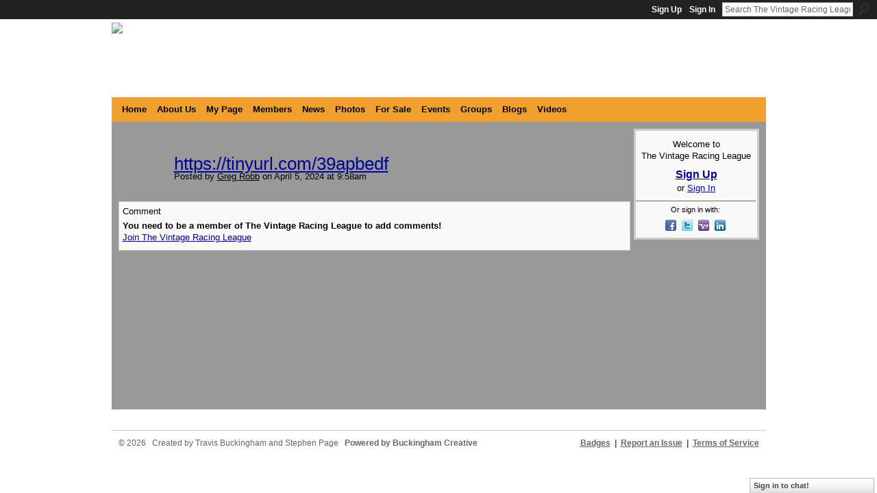

--- FILE ---
content_type: text/html; charset=UTF-8
request_url: https://www.thevrl.com/profiles/status/show?id=1465153%3AStatus%3A467126
body_size: 31492
content:
<!DOCTYPE html>
<html lang="en" xmlns:og="http://ogp.me/ns#">
    <head data-layout-view="default">
<script>
    window.dataLayer = window.dataLayer || [];
        </script>
<!-- Google Tag Manager -->
<script>(function(w,d,s,l,i){w[l]=w[l]||[];w[l].push({'gtm.start':
new Date().getTime(),event:'gtm.js'});var f=d.getElementsByTagName(s)[0],
j=d.createElement(s),dl=l!='dataLayer'?'&l='+l:'';j.async=true;j.src=
'https://www.googletagmanager.com/gtm.js?id='+i+dl;f.parentNode.insertBefore(j,f);
})(window,document,'script','dataLayer','GTM-T5W4WQ');</script>
<!-- End Google Tag Manager -->
            <meta http-equiv="Content-Type" content="text/html; charset=utf-8" />
    <title>Today we got our latest newsletter out. https://tinyurl.com/39apbedf - The Vintage Racing League</title>
    <link rel="icon" href="https://www.thevrl.com/favicon.ico" type="image/x-icon" />
    <link rel="SHORTCUT ICON" href="https://www.thevrl.com/favicon.ico" type="image/x-icon" />
    <meta name="description" content="Today we got our latest newsletter out. https://tinyurl.com/39apbedf" />
    <meta name="keywords" content="GM, vintage, beach, maserati, Triumph, cobra, martin, bugatti, ferrari, mercedes, MG, alfa, cars, Ford, racing, pebble, lotus, historic, bmw, goodwood, VW, romeo, porsche, Lamborghini, bentley, aston" />
<meta name="title" content="Today we got our latest newsletter out. https://tinyurl.com/39apbedf" />
<meta property="og:type" content="website" />
<meta property="og:url" content="https://www.thevrl.com/profiles/status/show?id=1465153%3AStatus%3A467126" />
<meta property="og:title" content="Today we got our latest newsletter out. https://tinyurl.com/39apbedf" />
<meta property="og:image" content="https://storage.ning.com/topology/rest/1.0/file/get/2746161686?profile=UPSCALE_150x150">
<meta name="twitter:card" content="summary" />
<meta name="twitter:title" content="Today we got our latest newsletter out. https://tinyurl.com/39apbedf" />
<meta name="twitter:description" content="Today we got our latest newsletter out. https://tinyurl.com/39apbedf" />
<meta name="twitter:image" content="https://storage.ning.com/topology/rest/1.0/file/get/2746161686?profile=UPSCALE_150x150" />
<link rel="image_src" href="https://storage.ning.com/topology/rest/1.0/file/get/2746161686?profile=UPSCALE_150x150" />
<script type="text/javascript">
    djConfig = { preventBackButtonFix: false, isDebug: false }
ning = {"CurrentApp":{"premium":true,"iconUrl":"https:\/\/storage.ning.com\/topology\/rest\/1.0\/file\/get\/2746161686?profile=UPSCALE_150x150","url":"httpsthevrl.ning.com","domains":["www.thevrl.com","thevrl.com"],"online":true,"privateSource":true,"id":"thevrl","appId":1465153,"description":"Connect with 10 million vintage and historic car owners world-wide and millions of additional automotive fans that love racing and cars.","name":"The Vintage Racing League","owner":"1hhoiltng78ov","createdDate":"2007-11-08T06:28:07.836Z","runOwnAds":false,"category":{"GM":null,"vintage":null,"beach":null,"maserati":null,"Triumph":null,"cobra":null,"martin":null,"bugatti":null,"ferrari":null,"mercedes":null,"MG":null,"alfa":null,"cars":null,"Ford":null,"racing":null,"pebble":null,"lotus":null,"historic":null,"bmw":null,"goodwood":null,"VW":null,"romeo":null,"porsche":null,"Lamborghini":null,"bentley":null,"aston":null},"tags":["GM","vintage","beach","maserati","Triumph","cobra","martin","bugatti","ferrari","mercedes","MG","alfa","cars","Ford","racing","pebble","lotus","historic","bmw","goodwood","VW","romeo","porsche","Lamborghini","bentley","aston"]},"CurrentProfile":null,"maxFileUploadSize":7};
        (function(){
            if (!window.ning) { return; }

            var age, gender, rand, obfuscated, combined;

            obfuscated = document.cookie.match(/xgdi=([^;]+)/);
            if (obfuscated) {
                var offset = 100000;
                obfuscated = parseInt(obfuscated[1]);
                rand = obfuscated / offset;
                combined = (obfuscated % offset) ^ rand;
                age = combined % 1000;
                gender = (combined / 1000) & 3;
                gender = (gender == 1 ? 'm' : gender == 2 ? 'f' : 0);
                ning.viewer = {"age":age,"gender":gender};
            }
        })();

        if (window.location.hash.indexOf('#!/') == 0) {
        window.location.replace(window.location.hash.substr(2));
    }
    window.xg = window.xg || {};
xg.captcha = {
    'shouldShow': false,
    'siteKey': '6Ldf3AoUAAAAALPgNx2gcXc8a_5XEcnNseR6WmsT'
};
xg.addOnRequire = function(f) { xg.addOnRequire.functions.push(f); };
xg.addOnRequire.functions = [];
xg.addOnFacebookLoad = function (f) { xg.addOnFacebookLoad.functions.push(f); };
xg.addOnFacebookLoad.functions = [];
xg._loader = {
    p: 0,
    loading: function(set) {  this.p++; },
    onLoad: function(set) {
                this.p--;
        if (this.p == 0 && typeof(xg._loader.onDone) == 'function') {
            xg._loader.onDone();
        }
    }
};
xg._loader.loading('xnloader');
if (window.bzplcm) {
    window.bzplcm._profileCount = 0;
    window.bzplcm._profileSend = function() { if (window.bzplcm._profileCount++ == 1) window.bzplcm.send(); };
}
xg._loader.onDone = function() {
            if(window.bzplcm)window.bzplcm.start('ni');
        xg.shared.util.parseWidgets();    var addOnRequireFunctions = xg.addOnRequire.functions;
    xg.addOnRequire = function(f) { f(); };
    try {
        if (addOnRequireFunctions) { dojo.lang.forEach(addOnRequireFunctions, function(onRequire) { onRequire.apply(); }); }
    } catch (e) {
        if(window.bzplcm)window.bzplcm.ts('nx').send();
        throw e;
    }
    if(window.bzplcm) { window.bzplcm.stop('ni'); window.bzplcm._profileSend(); }
};
window.xn = { track: { event: function() {}, pageView: function() {}, registerCompletedFlow: function() {}, registerError: function() {}, timer: function() { return { lapTime: function() {} }; } } };</script>
<link rel="alternate" type="application/atom+xml" title="Comments -  - The Vintage Racing League" href="https://www.thevrl.com/profiles/statuscomment/feed?attachedTo=1465153%3AStatus%3A467126&amp;xn_auth=no" />
<style type="text/css" media="screen,projection">
#xg_navigation ul div.xg_subtab ul li a {
    color:#000000;
    background:#666666;
}
#xg_navigation ul div.xg_subtab ul li a:hover {
    color:#FFFF00;
    background:#666666;
}
</style>

<style type="text/css" media="screen,projection">
@import url("https://static.ning.com/socialnetworkmain/widgets/index/css/common.min.css?xn_version=1229287718");
@import url("https://static.ning.com/socialnetworkmain/widgets/profiles/css/component.min.css?xn_version=467783652");
@import url("https://static.ning.com/socialnetworkmain/widgets/chat/css/bottom-bar.min.css?xn_version=512265546");

</style>

<style type="text/css" media="screen,projection">
@import url("/generated-69468fc6912743-34210376-css?xn_version=202512201152");

</style>

<style type="text/css" media="screen,projection">
@import url("/generated-69468fc59c4352-87721231-css?xn_version=202512201152");

</style>

<!--[if IE 6]>
    <link rel="stylesheet" type="text/css" href="https://static.ning.com/socialnetworkmain/widgets/index/css/common-ie6.min.css?xn_version=463104712" />
<![endif]-->
<!--[if IE 7]>
<link rel="stylesheet" type="text/css" href="https://static.ning.com/socialnetworkmain/widgets/index/css/common-ie7.css?xn_version=2712659298" />
<![endif]-->
<link rel="EditURI" type="application/rsd+xml" title="RSD" href="https://www.thevrl.com/profiles/blog/rsd" />
<script type="text/javascript">(function(a,b){if(/(android|bb\d+|meego).+mobile|avantgo|bada\/|blackberry|blazer|compal|elaine|fennec|hiptop|iemobile|ip(hone|od)|iris|kindle|lge |maemo|midp|mmp|netfront|opera m(ob|in)i|palm( os)?|phone|p(ixi|re)\/|plucker|pocket|psp|series(4|6)0|symbian|treo|up\.(browser|link)|vodafone|wap|windows (ce|phone)|xda|xiino/i.test(a)||/1207|6310|6590|3gso|4thp|50[1-6]i|770s|802s|a wa|abac|ac(er|oo|s\-)|ai(ko|rn)|al(av|ca|co)|amoi|an(ex|ny|yw)|aptu|ar(ch|go)|as(te|us)|attw|au(di|\-m|r |s )|avan|be(ck|ll|nq)|bi(lb|rd)|bl(ac|az)|br(e|v)w|bumb|bw\-(n|u)|c55\/|capi|ccwa|cdm\-|cell|chtm|cldc|cmd\-|co(mp|nd)|craw|da(it|ll|ng)|dbte|dc\-s|devi|dica|dmob|do(c|p)o|ds(12|\-d)|el(49|ai)|em(l2|ul)|er(ic|k0)|esl8|ez([4-7]0|os|wa|ze)|fetc|fly(\-|_)|g1 u|g560|gene|gf\-5|g\-mo|go(\.w|od)|gr(ad|un)|haie|hcit|hd\-(m|p|t)|hei\-|hi(pt|ta)|hp( i|ip)|hs\-c|ht(c(\-| |_|a|g|p|s|t)|tp)|hu(aw|tc)|i\-(20|go|ma)|i230|iac( |\-|\/)|ibro|idea|ig01|ikom|im1k|inno|ipaq|iris|ja(t|v)a|jbro|jemu|jigs|kddi|keji|kgt( |\/)|klon|kpt |kwc\-|kyo(c|k)|le(no|xi)|lg( g|\/(k|l|u)|50|54|\-[a-w])|libw|lynx|m1\-w|m3ga|m50\/|ma(te|ui|xo)|mc(01|21|ca)|m\-cr|me(rc|ri)|mi(o8|oa|ts)|mmef|mo(01|02|bi|de|do|t(\-| |o|v)|zz)|mt(50|p1|v )|mwbp|mywa|n10[0-2]|n20[2-3]|n30(0|2)|n50(0|2|5)|n7(0(0|1)|10)|ne((c|m)\-|on|tf|wf|wg|wt)|nok(6|i)|nzph|o2im|op(ti|wv)|oran|owg1|p800|pan(a|d|t)|pdxg|pg(13|\-([1-8]|c))|phil|pire|pl(ay|uc)|pn\-2|po(ck|rt|se)|prox|psio|pt\-g|qa\-a|qc(07|12|21|32|60|\-[2-7]|i\-)|qtek|r380|r600|raks|rim9|ro(ve|zo)|s55\/|sa(ge|ma|mm|ms|ny|va)|sc(01|h\-|oo|p\-)|sdk\/|se(c(\-|0|1)|47|mc|nd|ri)|sgh\-|shar|sie(\-|m)|sk\-0|sl(45|id)|sm(al|ar|b3|it|t5)|so(ft|ny)|sp(01|h\-|v\-|v )|sy(01|mb)|t2(18|50)|t6(00|10|18)|ta(gt|lk)|tcl\-|tdg\-|tel(i|m)|tim\-|t\-mo|to(pl|sh)|ts(70|m\-|m3|m5)|tx\-9|up(\.b|g1|si)|utst|v400|v750|veri|vi(rg|te)|vk(40|5[0-3]|\-v)|vm40|voda|vulc|vx(52|53|60|61|70|80|81|83|85|98)|w3c(\-| )|webc|whit|wi(g |nc|nw)|wmlb|wonu|x700|yas\-|your|zeto|zte\-/i.test(a.substr(0,4)))window.location.replace(b)})(navigator.userAgent||navigator.vendor||window.opera,'https://www.thevrl.com/m/status?id=1465153%3AStatus%3A467126');</script>
    </head>
    <body>
<!-- Google Tag Manager (noscript) -->
<noscript><iframe src="https://www.googletagmanager.com/ns.html?id=GTM-T5W4WQ"
height="0" width="0" style="display:none;visibility:hidden"></iframe></noscript>
<!-- End Google Tag Manager (noscript) -->
                <div id="xn_bar">
            <div id="xn_bar_menu">
                <div id="xn_bar_menu_branding" >
                                    </div>

                <div id="xn_bar_menu_more">
                    <form id="xn_bar_menu_search" method="GET" action="https://www.thevrl.com/main/search/search">
                        <fieldset>
                            <input type="text" name="q" id="xn_bar_menu_search_query" value="Search The Vintage Racing League" _hint="Search The Vintage Racing League" accesskey="4" class="text xj_search_hint" />
                            <a id="xn_bar_menu_search_submit" href="#" onclick="document.getElementById('xn_bar_menu_search').submit();return false">Search</a>
                        </fieldset>
                    </form>
                </div>

                            <ul id="xn_bar_menu_tabs">
                                            <li><a href="https://www.thevrl.com/main/authorization/signUp?target=https%3A%2F%2Fwww.thevrl.com%2Fprofiles%2Fstatus%2Fshow%3Fid%3D1465153%253AStatus%253A467126">Sign Up</a></li>
                                                <li><a href="https://www.thevrl.com/main/authorization/signIn?target=https%3A%2F%2Fwww.thevrl.com%2Fprofiles%2Fstatus%2Fshow%3Fid%3D1465153%253AStatus%253A467126">Sign In</a></li>
                                    </ul>
                        </div>
        </div>
        
        <div id="xg_ad_above_header" class="xg_ad xj_ad_above_header"><div class="xg_module module-plain  html_module module_text xg_reset" data-module_name="text"
        >
            <div class="xg_module_body xg_user_generated">
            <p><a target="_blank" href="http://www.thevrl.com"><img class="align-left" src="https://storage.ning.com/topology/rest/1.0/file/get/2057418275?profile=original" width="363"  /></a></p>
<div id="mvBanner" style="text-align: center;"></div>
        </div>
        </div>
</div>
        <div id="xg" class="xg_theme xg_widget_profiles xg_widget_profiles_status xg_widget_profiles_status_show" data-layout-pack="classic">
            <div id="xg_head">
                <div id="xg_masthead">
                    <p id="xg_sitename"><a id="application_name_header_link" href="/">The Vintage Racing League</a></p>
                    
                </div>
                <div id="xg_navigation">
                    <ul>
    <li id="xg_tab_xn25" class="xg_subtab"><a href="/"><span>Home</span></a></li><li id="xg_tab_xn0" class="xg_subtab"><a href="/page/about-us"><span>About Us</span></a></li><li id="xg_tab_profile" class="xg_subtab"><a href="/profiles"><span>My Page</span></a></li><li dojoType="SubTabHover" id="xg_tab_members" class="xg_subtab"><a href="/profiles/members/"><span>Members</span></a><div class="xg_subtab" style="display:none;position:absolute;"><ul class="xg_subtab" style="display:block;" ><li style="list-style:none !important;display:block;text-align:left;"><a href="/chat" style="float:none;"><span>Chat</span></a></li><li style="list-style:none !important;display:block;text-align:left;"><a href="/opensocial/ningapps/show?appUrl=http%3A%2F%2Fapps.io%2Fuser-map%2F%3Fning-app-status%3Dnetwork&amp;owner=2nlox4pn7hnga" style="float:none;"><span>Member Map</span></a></li></ul></div></li><li id="xg_tab_xn20" class="xg_subtab"><a href="/page/1465153:Page:109270"><span>News</span></a></li><li id="xg_tab_photo" class="xg_subtab"><a href="/photo"><span>Photos</span></a></li><li id="xg_tab_xn10" class="xg_subtab"><a href="/forum" target="_blank"><span>For Sale</span></a></li><li id="xg_tab_events" class="xg_subtab"><a href="/events"><span>Events</span></a></li><li id="xg_tab_groups" class="xg_subtab"><a href="/groups"><span>Groups</span></a></li><li dojoType="SubTabHover" id="xg_tab_blogs" class="xg_subtab"><a href="/profiles/blog/list"><span>Blogs</span></a><div class="xg_subtab" style="display:none;position:absolute;"><ul class="xg_subtab" style="display:block;" ><li style="list-style:none !important;display:block;text-align:left;"><a href="/forum" style="float:none;"><span>Forum</span></a></li></ul></div></li><li id="xg_tab_video" class="xg_subtab"><a href="/video"><span>Videos</span></a></li></ul>

                </div>
            </div>
            
            <div id="xg_body">
                
                <div class="xg_column xg_span-16 xj_classic_canvas">
                    <ul class="navigation easyclear">
</ul>

<div class="xg_module xg_module_with_dialog">
<div class="xg_headline xg_headline-img xg_headline-1l">
    <div class="ib"><span class="xg_avatar"><a class="fn url" href="http://www.thevrl.com/profile/GregRobb"  title="Greg Robb"><span class="table_img dy-avatar dy-avatar-64 "><img  class="photo photo" src="https://storage.ning.com/topology/rest/1.0/file/get/2187387718?profile=RESIZE_64x64&amp;width=64&amp;height=64&amp;crop=1%3A1" alt="" /></span></a></span></div>
<div class="tb"><h1>Today we got our latest newsletter out. <a rel=nofollow href="https://tinyurl.com/39apbedf">https://tinyurl.com/39apbedf</a></h1>
        <ul class="navigation byline">
            <li><a class="nolink">Posted by </a><a href="/profile/GregRobb">Greg Robb</a><a class="nolink"> on April 5, 2024 at 9:58am</a></li>
        </ul>
    </div>
</div>
</div>

        <div class="xg_module">
                                        <div class="xg_module_body">
                    <p id="add-comment">Comment</p>
                                            <div class="comment-join">
                            <h3>You need to be a member of The Vintage Racing League to add comments!</h3>
                                                <p><a href="https://www.thevrl.com/main/authorization/signUp?target=https%3A%2F%2Fwww.thevrl.com%2Fprofiles%2Fstatus%2Fshow%3Fid%3D1465153%253AStatus%253A467126">Join The Vintage Racing League</a></p>
                                                </div>
                                                        </div>
                    <div class="xg_module_body" id="comments" style="display: none" _numComments="0" _scrollTo="">
                    </div>
                    <div class="xg_module_foot" id="xj_comments_footer" style="display:none">
                                            <p class="left">
                            <a class="xg_icon xg_icon-rss" href="https://www.thevrl.com/profiles/statuscomment/feed?attachedTo=1465153%3AStatus%3A467126&amp;xn_auth=no">RSS</a>
                        </p>
                                    </div>
                    </div>
    
                </div>
                <div class="xg_column xg_span-4 xg_last xj_classic_sidebar">
                        <div class="xg_module" id="xg_module_account">
        <div class="xg_module_body xg_signup xg_lightborder">
            <p>Welcome to<br />The Vintage Racing League</p>
                        <p class="last-child"><big><strong><a href="https://www.thevrl.com/main/authorization/signUp?target=https%3A%2F%2Fwww.thevrl.com%2Fprofiles%2Fstatus%2Fshow%3Fid%3D1465153%253AStatus%253A467126">Sign Up</a></strong></big><br/>or <a href="https://www.thevrl.com/main/authorization/signIn?target=https%3A%2F%2Fwww.thevrl.com%2Fprofiles%2Fstatus%2Fshow%3Fid%3D1465153%253AStatus%253A467126" style="white-space:nowrap">Sign In</a></p>
                            <div class="xg_external_signup xg_lightborder xj_signup">
                    <p class="dy-small">Or sign in with:</p>
                    <ul class="providers">
            <li>
            <a
                onclick="xg.index.authorization.social.openAuthWindow(
                    'https://auth.ning.com/socialAuth/facebook?edfm=aomPiX3z9TnFbENWZfQvthqu4Q5baiajjwv7XPVeo9JcstulaHtuu7CqKuSvOh2tNuuBgrjdB0FRHDdNfkp4YifsQNxV%2BcWLWeBbagqnWhA8iyZ%2BdlzwqByXUWi4xzQNTqA8Cdo0JS9kvSOGvuso2BWYAVp%2B6A4Ca7m8h%2BD4bEc7qhhKBHFSaHL4hBDPj%2FLWzv%2BW1SiydppmAFgELYzR%2Bh0Gx9CYtTXLyabg2BsJi%2FgxmhwIuOBJZI9ItLE%2F2qLQCsNL9a4j%2BwcJEVOf0yurvtDRU2KsVWpysJNaSI%2BYX%2Fvxci8bz1OAOzswtZwTZnxRV9O%2BtXqvueBmyz5iw1iuWxZj1IrZ46Vc3%2FFMcnwSmYbv%2BdAhuNdqfea8n%2FHDf0wzGTjpQnViWSiBLY80iLI7yCQe4skmuEyYNM2mB9sB6C%2BmZvDty3W1ai%2BkcsJtd4qimWu1KMYEHoXPaHkoq%2BdavA%3D%3D'
                    ); return false;">
                            <span class="mini-service mini-service-facebook" title="Facebook"></span>
                        </a>
        </li>
            <li>
            <a
                onclick="xg.index.authorization.social.openAuthWindow(
                    'https://auth.ning.com/socialAuth/twitter?edfm=CITuzgxFNjnctDMgdMYWV%2B4004ZxPaWPPdyi%2Fi4SOjPdIwrScrlPyN5JLEtX6IUDbSuZaHLpxqr3bFEtm2J8rcvN0M96PMtqnvcg2UBBtyXfIw8sr%2FJQzooXbmQCwdUx2rv7znUUWkAYX3gdjpwS6ZGQlWCncldr6aAXhz0QFSgMSlShD%2BznM5Z3OJ2gW3FtnNFaiz0fYsMV5do%2B02rlaTu8yNjIq542sTS3lijJS8iVR58hVGYpLJTlHZB1V0G2YkHyWvLMG8pK5XPj7wAcdvoce7jZn55LEpeH2655r3Q%2BK4WK8Z3agEtz06k%2FJ4A450DjtnYk9ZauqtAUmLmjjsardkNGZARRDy2WI7JYN9oaAIpdbe4eJDNbXhR543tOyVGT7AqA3oWwI2pNGSfpk59X20EbSr0TWO4gfGJgQK3DB4XdeZ%2BR7LCWzy2A5ARwUD0vi5n%2BfgwnQcLXfke8ntA2QZvoMAqlISAlcThPEfc%3D'
                ); return false;">
                <span class="mini-service mini-service-twitter" title="Twitter"></span>
            </a>
        </li>
            <li>
            <a
                onclick="xg.index.authorization.social.openAuthWindow(
                    'https://auth.ning.com/socialAuth/yahooopenidconnect?edfm=uxwut4%2F37oWHvFBzCPfcPTlT5mwyQLg1wc8yBf9QRLNH9tymUOIrN2%2BQ9FEOgRvuyHiUnDgi%2BnKTceM5ofiUmEKxDYtfUWFxCQ%2FXgfJ9AsAombPt5aLiaG6YglsavS556Ow5OsEqll%2FUBnmYJhldBQbBZKD0r%2FJd5QFPgPO%2BtpqVDKCkktF7cN59Sbbe2OOFnOJ5zRSs7Vdag6gOzvNh8LPaGdXlhnIJGTrR11PhUvLnQR7vpmrn2Re0M%2FeSIcpvMSQvlyGv%2F%2Fb7pLSYAbvWWabZviecnizR8wtupsmGbgMRQO%2F7vXsWb%2BzRNe1%2F7%2B6RWgaIfXyrmoVq2WMje94T3zMQbWWypxvu0mnvvDfZ%2FnO3VKljfgjBKth2KP76bzQb'
                ); return false;">
                <span class="mini-service mini-service-yahoo" title="Yahoo!"></span>
            </a>
        </li>
            <li>
            <a
                onclick="xg.index.authorization.social.openAuthWindow(
                    'https://auth.ning.com/socialAuth/linkedin?edfm=VqRrs7%2Feu6c5o7rbslZg12GqMMPw%2Fcg%2Fj2UVpJ%2BCXGDlJ%2F9vUIbCUpRoBgdsqL1B%2FowZ0vs8PfHi0BnvG56VjZcRcISB3XRHNYx3LH3b5ugSGlkjwSyDMd5B8zZjMwPr9iE7JIiwnAY%2BE2rgg4IE0hbWxuVrTMKfc%2BmZEzHCBQbOazj3Q2OQWtn2d9CJOXgeYnnu4BNKD5yYfBjoQTv5i3ehTczRh36dCA%2FLR%2Bbzqea5bGd1U87rIeDfMy02HQD3mo3KHhECdm%2FZMdQwgM9PY6jB2tYwjYNH1WSpLvrhCOyVS5F7Tlve1VdnfxyCKlhDQR1pXLrzpud%2BniaGk9B1OQKfRZcmg13A0k8rLUyOjrNYQYchYF0BCWkeZlqmIEtQCI5TEcU6l73zt9cZvGQl3zjS5WMeyEdoIvyuHrxEyyK9uhKJNiIoYpe8QE3DN4IE'
                ); return false;">
                <span class="mini-service mini-service-linkedin" title="LinkedIn"></span>
            </a>
        </li>
    </ul>
                </div>
                    </div>
    </div>

                </div>
            </div>
            <div id="xg_foot">
                <p class="left">
    © 2026             &nbsp; Created by Travis Buckingham and Stephen Page            &nbsp;
    <b>Powered by Buckingham Creative<b><a class="poweredBy-logo" href="https://www.ning.com/" title="" alt="" rel="dofollow">
    <img class="poweredbylogo" width="87" height="15" src="https://static.ning.com/socialnetworkmain/widgets/index/gfx/Ning_MM_footer_blk@2x.png?xn_version=3605040243"
         title="Ning Website Builder" alt="Website builder | Create website | Ning.com">
</a>    </p>
    <p class="right xg_lightfont">
                    <a href="https://www.thevrl.com/main/embeddable/list">Badges</a> &nbsp;|&nbsp;
                        <a href="https://www.thevrl.com/main/authorization/signUp?target=https%3A%2F%2Fwww.thevrl.com%2Fmain%2Findex%2Freport" dojoType="PromptToJoinLink" _joinPromptText="Please sign up or sign in to complete this step." _hasSignUp="true" _signInUrl="https://www.thevrl.com/main/authorization/signIn?target=https%3A%2F%2Fwww.thevrl.com%2Fmain%2Findex%2Freport">Report an Issue</a> &nbsp;|&nbsp;
                        <a href="https://www.thevrl.com/main/authorization/termsOfService?previousUrl=https%3A%2F%2Fwww.thevrl.com%2Fprofiles%2Fstatus%2Fshow%3Fid%3D1465153%253AStatus%253A467126">Terms of Service</a>
            </p>

            </div>
        </div>
        
        <div id="xj_baz17246" class="xg_theme"></div>
<div id="xg_overlay" style="display:none;">
<!--[if lte IE 6.5]><iframe></iframe><![endif]-->
</div>
<!--googleoff: all--><noscript>
	<style type="text/css" media="screen">
        #xg { position:relative;top:120px; }
        #xn_bar { top:120px; }
	</style>
	<div class="errordesc noscript">
		<div>
            <h3><strong>Hello, you need to enable JavaScript to use The Vintage Racing League.</strong></h3>
            <p>Please check your browser settings or contact your system administrator.</p>
			<img src="/xn_resources/widgets/index/gfx/jstrk_off.gif" alt="" height="1" width="1" />
		</div>
	</div>
</noscript><!--googleon: all-->
<script type="text/javascript" src="https://static.ning.com/socialnetworkmain/widgets/lib/core.min.js?xn_version=1651386455"></script>        <script>
            var sources = ["https:\/\/static.ning.com\/socialnetworkmain\/widgets\/lib\/js\/jquery\/jquery-ui.min.js?xn_version=2186421962","https:\/\/static.ning.com\/socialnetworkmain\/widgets\/lib\/js\/modernizr\/modernizr.custom.js?xn_version=202512201152","https:\/\/static.ning.com\/socialnetworkmain\/widgets\/lib\/js\/jquery\/jstorage.min.js?xn_version=1968060033","https:\/\/static.ning.com\/socialnetworkmain\/widgets\/lib\/js\/jquery\/jquery.autoResize.js?xn_version=202512201152","https:\/\/static.ning.com\/socialnetworkmain\/widgets\/lib\/js\/jquery\/jquery.jsonp.min.js?xn_version=1071124156","https:\/\/static.ning.com\/socialnetworkmain\/widgets\/lib\/js\/Base64.js?xn_version=202512201152","https:\/\/static.ning.com\/socialnetworkmain\/widgets\/lib\/js\/jquery\/jquery.ui.widget.js?xn_version=202512201152","https:\/\/static.ning.com\/socialnetworkmain\/widgets\/lib\/js\/jquery\/jquery.iframe-transport.js?xn_version=202512201152","https:\/\/static.ning.com\/socialnetworkmain\/widgets\/lib\/js\/jquery\/jquery.fileupload.js?xn_version=202512201152","https:\/\/storage.ning.com\/topology\/rest\/1.0\/file\/get\/12882176291?profile=original&r=1724772590","https:\/\/storage.ning.com\/topology\/rest\/1.0\/file\/get\/12882176662?profile=original&r=1724772590","https:\/\/storage.ning.com\/topology\/rest\/1.0\/file\/get\/11108867489?profile=original&r=1684135196","https:\/\/storage.ning.com\/topology\/rest\/1.0\/file\/get\/11108868063?profile=original&r=1684135197"];
            var numSources = sources.length;
                        var heads = document.getElementsByTagName('head');
            var node = heads.length > 0 ? heads[0] : document.body;
            var onloadFunctionsObj = {};

            var createScriptTagFunc = function(source) {
                var script = document.createElement('script');
                
                script.type = 'text/javascript';
                                var currentOnLoad = function() {xg._loader.onLoad(source);};
                if (script.readyState) { //for IE (including IE9)
                    script.onreadystatechange = function() {
                        if (script.readyState == 'complete' || script.readyState == 'loaded') {
                            script.onreadystatechange = null;
                            currentOnLoad();
                        }
                    }
                } else {
                   script.onerror = script.onload = currentOnLoad;
                }

                script.src = source;
                node.appendChild(script);
            };

            for (var i = 0; i < numSources; i++) {
                                xg._loader.loading(sources[i]);
                createScriptTagFunc(sources[i]);
            }
        </script>
    <script type="text/javascript">
if (!ning._) {ning._ = {}}
ning._.compat = { encryptedToken: "<empty>" }
ning._.CurrentServerTime = "2026-01-19T03:57:52+00:00";
ning._.probableScreenName = "";
ning._.domains = {
    base: 'ning.com',
    ports: { http: '80', ssl: '443' }
};
ning.loader.version = '202512201152'; // DEP-251220_1:477f7ee 33
djConfig.parseWidgets = false;
</script>
    <script type="text/javascript">
        xg.token = '';
xg.canTweet = false;
xg.cdnHost = 'static.ning.com';
xg.version = '202512201152';
xg.useMultiCdn = true;
xg.staticRoot = 'socialnetworkmain';
xg.xnTrackHost = null;
    xg.cdnDefaultPolicyHost = 'static';
    xg.cdnPolicy = [];
xg.global = xg.global || {};
xg.global.currentMozzle = 'profiles';
xg.global.userCanInvite = false;
xg.global.requestBase = '';
xg.global.locale = 'en_US';
xg.num_thousand_sep = ",";
xg.num_decimal_sep = ".";
(function() {
    dojo.addOnLoad(function() {
        if(window.bzplcm) { window.bzplcm.ts('hr'); window.bzplcm._profileSend(); }
            });
            xg._loader.onLoad('xnloader');
    })();    </script>
    <div class="xg_chat chatFooter signedOut" >
        <div id="userListContainer" class="xg_verticalPane xg_userWidth">
            <div class="xg_chatBar xg_bottomBar xg_userBar">
                <a class="xg_info xg_info_full" href="/main/authorization/signIn?chat=true">Sign in to chat!</a>            </div>
        </div>
    </div>
<script type="text/javascript">var p="http",d="static";if(document.location.protocol=="https:"){p+="s";d="engine";}var z=document.createElement("script");z.type="text/javascript";z.async=true;z.src=p+"://"+d+".multiview.com/ados.js";var s=document.getElementsByTagName("script")[0];s.parentNode.insertBefore(z,s);</script>
<script type="text/javascript">
var ados = ados || {};
ados.run = ados.run || [];
ados.run.push(function() {
/* load placement for account: Multiview, site: vrlweb - Vintage Racing League - MultiWeb, size: 551x90 - 551 x 90, zone: VRLweb Leaderboard - 551x90*/
ados_add_placement(4466, 54268, "mvBanner", 1519).setZone(55917);
/* load placement for account: Multiview, site: vrlweb - Vintage Racing League - MultiWeb, size: 180x275 - 180 x 275, zone: VRLweb Skyscraper - 180x275*/
ados_add_placement(4466, 54268, "mvSky", 1459).setZone(55918);
ados_setDomain('engine.multiview.com');
ados_load();
});</script>


<script type="text/javascript">

  var _gaq = _gaq || [];
  _gaq.push(['_setAccount', 'UA-3011337-1']);
  _gaq.push(['_trackPageview']);

  (function() {
    var ga = document.createElement('script'); ga.type = 'text/javascript'; ga.async = true;
    ga.src = ('https:' == document.location.protocol ? 'https://ssl' : 'http://www') + '.google-analytics.com/ga.js';
    var s = document.getElementsByTagName('script')[0]; s.parentNode.insertBefore(ga, s);
  })();

</script>
<script type="text/javascript">// <![CDATA[
function googleTranslateElementInit() {
  new google.translate.TranslateElement({
    pageLanguage: 'en',
    layout: google.translate.TranslateElement.InlineLayout.SIMPLE
  }, 'google_translate_element');
}
// ]]></script>
<script src="//translate.google.com/translate_a/element.js?cb=googleTranslateElementInit" type="text/javascript">// <![CDATA[

// ]]></script>

<script>(function(d, s, id) {
  var js, fjs = d.getElementsByTagName(s)[0];
  if (d.getElementById(id)) {return;}
  js = d.createElement(s); js.id = id;
  js.src = "//connect.facebook.net/en_US/all.js#xfbml=1&appId=103138139794190";
  fjs.parentNode.insertBefore(js, fjs);
}(document, 'script', 'facebook-jssdk'));</script>

<script type="text/javascript" src="https://s3.amazonaws.com/static2.shoutem.com/popup_scripts/toapp.js"></script>
<link href="https://s3.amazonaws.com/static2.shoutem.com/popup_scripts/toapp.css" rel="stylesheet" type="text/css" />
<script type="text/javascript">
    ToApp.init({
        variations: {
            iphone: {
                title: "'TheVRL' has an app! Would you like to install it?",
                url: "http://itunes.apple.com/us/app/thevrl/id512721686?l=hr&ls=1&mt=8"
            },
            android: {
                title: "'TheVRL' has an app! Would you like to install it?",
                url: "https://play.google.com/store/apps/details?id=com.shoutem.n886120"
            }
        },
        choice: "prompt"
    });
</script>
<STYLE TYPE="text/css">
<!--
.poweredbylogo {POSITION:absolute;VISIBILITY:hidden;Z-INDEX:200;}
//-->
</STYLE><script>
    document.addEventListener("DOMContentLoaded", function () {
        if (!dataLayer) {
            return;
        }
        var handler = function (event) {
            var element = event.currentTarget;
            if (element.hasAttribute('data-track-disable')) {
                return;
            }
            var options = JSON.parse(element.getAttribute('data-track'));
            dataLayer.push({
                'event'         : 'trackEvent',
                'eventType'     : 'googleAnalyticsNetwork',
                'eventCategory' : options && options.category || '',
                'eventAction'   : options && options.action || '',
                'eventLabel'    : options && options.label || '',
                'eventValue'    : options && options.value || ''
            });
            if (options && options.ga4) {
                dataLayer.push(options.ga4);
            }
        };
        var elements = document.querySelectorAll('[data-track]');
        for (var i = 0; i < elements.length; i++) {
            elements[i].addEventListener('click', handler);
        }
    });
</script>

<script type="text/javascript" src="https://s.skimresources.com/js/22923X814574.skimlinks.js"></script>
    </body>
</html>


--- FILE ---
content_type: application/javascript; charset=utf-8
request_url: https://engine.multiview.com/ados?t=1768795073658&request=%7B%22Placements%22%3A%5B%7B%22A%22%3A4466%2C%22S%22%3A54268%2C%22D%22%3A%22mvBanner%22%2C%22AT%22%3A1519%2C%22Z%22%3A%5B55917%5D%7D%2C%7B%22A%22%3A4466%2C%22S%22%3A54268%2C%22D%22%3A%22mvSky%22%2C%22AT%22%3A1459%2C%22Z%22%3A%5B55918%5D%7D%5D%2C%22Keywords%22%3A%22undefined%22%2C%22Referrer%22%3A%22%22%2C%22IsAsync%22%3Atrue%7D
body_size: 1458
content:
var raw__87421 = '\x3cins\x20class\x3d\x27dcmads\x27\x20style\x3d\x27display\x3ainline\x2dblock\x3bwidth\x3a551px\x3bheight\x3a90px\x27\n\x20\x20\x20\x20data\x2ddcm\x2dplacement\x3d\x27N916640\x2e3396452MULTIWEB\x2fB24114327\x2e272812321\x27\n\x20\x20\x20\x20data\x2ddcm\x2drendering\x2dmode\x3d\x27iframe\x27\n\x20\x20\x20\x20data\x2ddcm\x2dhttps\x2donly\n\x20\x20\x20\x20data\x2ddcm\x2dresettable\x2ddevice\x2did\x3d\x27\x27\n\x20\x20\x20\x20data\x2ddcm\x2dapp\x2did\x3d\x27\x27\ndata\x2ddcm\x2dclick\x2dtracker\x3d\x27https\x3a\x2f\x2fengine\x2emultiview\x2ecom\x2fr\x3fe\[base64]\x26s\x3dZXP9IAiDptckNCD0xf1Va3xDKg4\x26url\x3d\x27\x3e\n\x20\x20\x3cscript\x20src\x3d\x27https\x3a\x2f\x2fwww\x2egoogletagservices\x2ecom\x2fdcm\x2fdcmads\x2ejs\x27\x3e\x3c\x2fscript\x3e\n\x3c\x2fins\x3e';
var raw_command__87791 = function() { ados_loadFIframe('mvBanner', raw__87421, 114855, 90, 551, 0); };
var pixel__65616 = 'https\x3a\x2f\x2fengine\x2emultiview\x2ecom\x2fi\x2egif\x3fe\[base64]\x26s\x3dZlX5nVk47CGkekAl5GQkCrkDOJM';
var pixel_command__69029 = function() { ados_writePixel('mvBanner', pixel__65616); };
setTimeout(function() {
  azLoad('mvBanner', raw_command__87791);
  azLoad('mvBanner', pixel_command__69029);
}, 100);
var raw__53064 = '\x3cins\x20class\x3d\x27dcmads\x27\x20style\x3d\x27display\x3ainline\x2dblock\x3bwidth\x3a180px\x3bheight\x3a275px\x27\n\x20\x20\x20\x20data\x2ddcm\x2dplacement\x3d\x27N916640\x2e3396452MULTIWEB\x2fB24114327\x2e272829457\x27\n\x20\x20\x20\x20data\x2ddcm\x2drendering\x2dmode\x3d\x27iframe\x27\n\x20\x20\x20\x20data\x2ddcm\x2dhttps\x2donly\n\x20\x20\x20\x20data\x2ddcm\x2dresettable\x2ddevice\x2did\x3d\x27\x27\n\x20\x20\x20\x20data\x2ddcm\x2dapp\x2did\x3d\x27\x27\ndata\x2ddcm\x2dclick\x2dtracker\x3d\x27https\x3a\x2f\x2fengine\x2emultiview\x2ecom\x2fr\x3fe\[base64]\x26s\x3dJkDi9x7lUWeIcD\x2dQ3hI_RuANhSc\x26url\x3d\x27\x3e\n\x20\x20\x3cscript\x20src\x3d\x27https\x3a\x2f\x2fwww\x2egoogletagservices\x2ecom\x2fdcm\x2fdcmads\x2ejs\x27\x3e\x3c\x2fscript\x3e\n\x3c\x2fins\x3e';
var raw_command__93079 = function() { ados_loadFIframe('mvSky', raw__53064, 114847, 275, 180, 0); };
var pixel__43612 = 'https\x3a\x2f\x2fengine\x2emultiview\x2ecom\x2fi\x2egif\x3fe\[base64]\x26s\x3dBrzupmo7yfJB5HyK4r2dBynTB8U';
var pixel_command__55346 = function() { ados_writePixel('mvSky', pixel__43612); };
setTimeout(function() {
  azLoad('mvSky', raw_command__93079);
  azLoad('mvSky', pixel_command__55346);
}, 100);